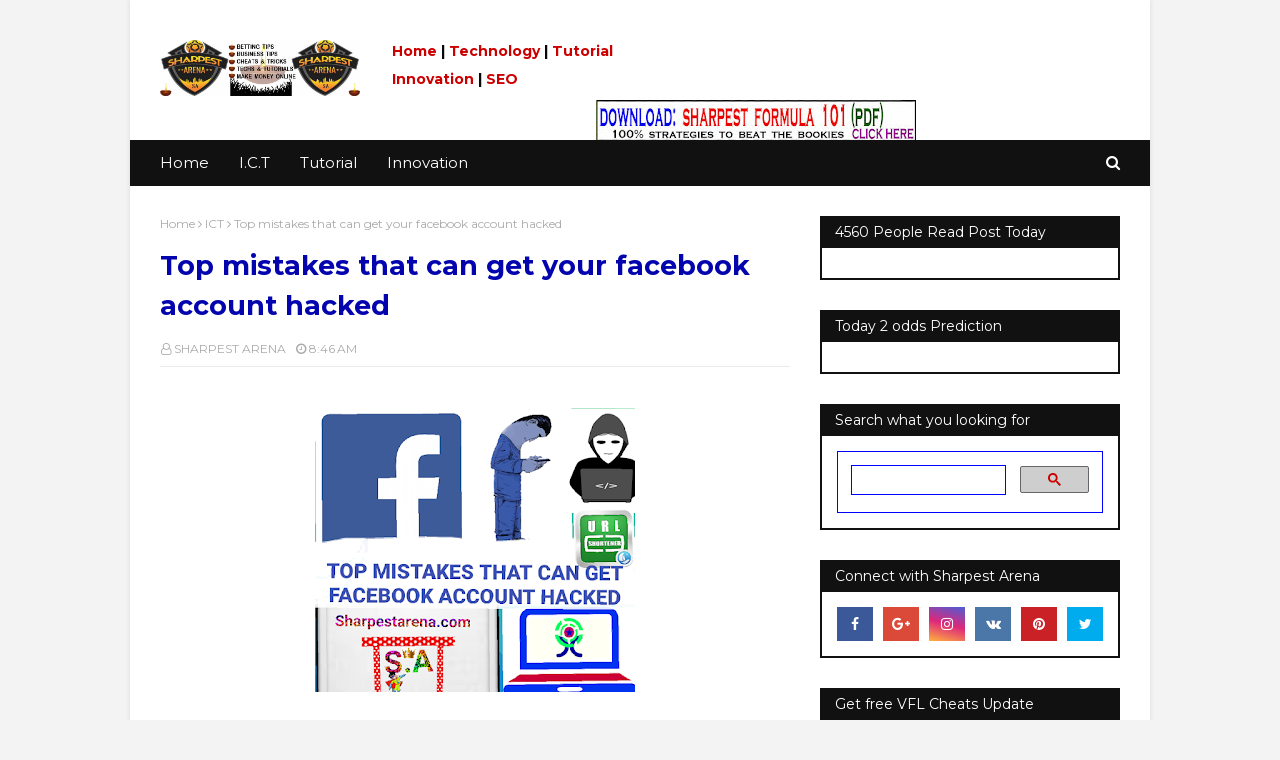

--- FILE ---
content_type: text/javascript; charset=UTF-8
request_url: https://www.sharpestarena.com/feeds/posts/default/-/ICT?alt=json-in-script&max-results=3&callback=jQuery1124009811614063584129_1768803800208&_=1768803800209
body_size: 10712
content:
// API callback
jQuery1124009811614063584129_1768803800208({"version":"1.0","encoding":"UTF-8","feed":{"xmlns":"http://www.w3.org/2005/Atom","xmlns$openSearch":"http://a9.com/-/spec/opensearchrss/1.0/","xmlns$blogger":"http://schemas.google.com/blogger/2008","xmlns$georss":"http://www.georss.org/georss","xmlns$gd":"http://schemas.google.com/g/2005","xmlns$thr":"http://purl.org/syndication/thread/1.0","id":{"$t":"tag:blogger.com,1999:blog-4859703954174369337"},"updated":{"$t":"2026-01-17T14:36:36.936-08:00"},"category":[{"term":"ICT"},{"term":"Business Tips and Ideas"},{"term":"How to Make Money"},{"term":"All Betting Tutorials"},{"term":"Virtual Cheats and Tricks"},{"term":"Football Betting Tips"},{"term":"Reviews \u0026 Recommendations"},{"term":"Snacks\/Food Recipes"},{"term":"Students - Arena"},{"term":"SEO"},{"term":"Cheat and Tips"},{"term":"Football Betting Tutorial"},{"term":"Production"},{"term":"Browsing Cheat - Arena"},{"term":"Biography - Arena"},{"term":"Health"}],"title":{"type":"text","$t":"Sharpest Arena: All innovation topics, ICT, web design\/SEO, for you."},"subtitle":{"type":"html","$t":"Sharpestarena is your No.1 Innovation blog. The only place for you to find the best Innovation articles. such as ICT, web design, SEO, Health, How to make money online, including cheats and tips, with the tutorial, you must never miss."},"link":[{"rel":"http://schemas.google.com/g/2005#feed","type":"application/atom+xml","href":"https:\/\/www.sharpestarena.com\/feeds\/posts\/default"},{"rel":"self","type":"application/atom+xml","href":"https:\/\/www.blogger.com\/feeds\/4859703954174369337\/posts\/default\/-\/ICT?alt=json-in-script\u0026max-results=3"},{"rel":"alternate","type":"text/html","href":"https:\/\/www.sharpestarena.com\/search\/label\/ICT"},{"rel":"hub","href":"http://pubsubhubbub.appspot.com/"},{"rel":"next","type":"application/atom+xml","href":"https:\/\/www.blogger.com\/feeds\/4859703954174369337\/posts\/default\/-\/ICT\/-\/ICT?alt=json-in-script\u0026start-index=4\u0026max-results=3"}],"author":[{"name":{"$t":"SHARPEST ARENA"},"uri":{"$t":"http:\/\/www.blogger.com\/profile\/17765050869854590839"},"email":{"$t":"noreply@blogger.com"},"gd$image":{"rel":"http://schemas.google.com/g/2005#thumbnail","width":"16","height":"16","src":"https:\/\/img1.blogblog.com\/img\/b16-rounded.gif"}}],"generator":{"version":"7.00","uri":"http://www.blogger.com","$t":"Blogger"},"openSearch$totalResults":{"$t":"161"},"openSearch$startIndex":{"$t":"1"},"openSearch$itemsPerPage":{"$t":"3"},"entry":[{"id":{"$t":"tag:blogger.com,1999:blog-4859703954174369337.post-4265851120640165631"},"published":{"$t":"2020-06-15T08:59:00.002-07:00"},"updated":{"$t":"2020-06-15T08:59:52.692-07:00"},"category":[{"scheme":"http://www.blogger.com/atom/ns#","term":"Business Tips and Ideas"},{"scheme":"http://www.blogger.com/atom/ns#","term":"How to Make Money"},{"scheme":"http://www.blogger.com/atom/ns#","term":"ICT"}],"title":{"type":"text","$t":"Learn An Online Skills And Make Cool Money, 8 Online Skills To Learn"},"content":{"type":"html","$t":"\u003Cspan style=\"font-size: x-large;\"\u003E\u003Cb\u003E8 Online Skills To Learn And Make Cool Money\u003C\/b\u003E\u003C\/span\u003E\u003Cbr \/\u003E\n\u003Cdiv class=\"separator\" style=\"clear: both; text-align: center;\"\u003E\n\u003Ca href=\"https:\/\/blogger.googleusercontent.com\/img\/b\/R29vZ2xl\/AVvXsEhKDB8IBMpfM9_Ku3_wJwWuLUxGLPk10yg_zzWaLp7J04ZzecykqCszJOHII_YXEIy-toXqFWODDGunsolJRUsfkPuE7M8GazbUwtvzxXh934UH4mMouNCM-brhZJP36KykeQt_CUIRF8M\/s1600\/f43e9a44e35915b0a04734b0609d4956.jpg\" imageanchor=\"1\" style=\"margin-left: 1em; margin-right: 1em;\"\u003E\u003Cimg border=\"0\" data-original-height=\"333\" data-original-width=\"590\" height=\"180\" src=\"https:\/\/blogger.googleusercontent.com\/img\/b\/R29vZ2xl\/AVvXsEhKDB8IBMpfM9_Ku3_wJwWuLUxGLPk10yg_zzWaLp7J04ZzecykqCszJOHII_YXEIy-toXqFWODDGunsolJRUsfkPuE7M8GazbUwtvzxXh934UH4mMouNCM-brhZJP36KykeQt_CUIRF8M\/s320\/f43e9a44e35915b0a04734b0609d4956.jpg\" width=\"320\" \/\u003E\u003C\/a\u003E\u003C\/div\u003E\n\u003Cbr \/\u003E\n\u003Cspan style=\"font-size: large;\"\u003EIn this page, am going to tell you some skills to learn online that can fetch you more money. I have 8 lucrative skills you can learn online and make cool money from it. Everyone needs money and it is difficult to get but working hard will put more money in your pocket. I made this list of 8 skills you can learn online that can fetch you more money and if you just change up your career, this list can prove helpful. So, let me list the online skills for you before I discuss on each one of them.\u003C\/span\u003E\u003Cbr \/\u003E\n\u003Cbr \/\u003E\n\u003Cspan style=\"font-size: x-large;\"\u003E\u003Cb\u003EOnline Skills To Learn And Make Cool Money\u003C\/b\u003E\u003C\/span\u003E\u003Cbr \/\u003E\n\u003Cdiv class=\"separator\" style=\"clear: both; text-align: center;\"\u003E\n\u003Ca href=\"https:\/\/blogger.googleusercontent.com\/img\/b\/R29vZ2xl\/AVvXsEiwJ5BQpbGkEJe1oyXnGCZR_4fJLNLZkZhIKkc8YSIKw-QS0UxA3O5_2tLGkuuLpJxmLptgMbeb7fm4lgsBqKKquizwxLhUdU2NH7Xa1Qvy8uPTI7TKGT5E4nJKK90SxxU1YlTLw-_KqOM\/s1600\/skills-main-image-528x323.jpg\" imageanchor=\"1\" style=\"margin-left: 1em; margin-right: 1em;\"\u003E\u003Cimg border=\"0\" data-original-height=\"323\" data-original-width=\"528\" height=\"195\" src=\"https:\/\/blogger.googleusercontent.com\/img\/b\/R29vZ2xl\/AVvXsEiwJ5BQpbGkEJe1oyXnGCZR_4fJLNLZkZhIKkc8YSIKw-QS0UxA3O5_2tLGkuuLpJxmLptgMbeb7fm4lgsBqKKquizwxLhUdU2NH7Xa1Qvy8uPTI7TKGT5E4nJKK90SxxU1YlTLw-_KqOM\/s320\/skills-main-image-528x323.jpg\" width=\"320\" \/\u003E\u003C\/a\u003E\u003C\/div\u003E\n\u003Cbr \/\u003E\n\u003Cbr \/\u003E\n\u003Cul\u003E\n\u003Cli\u003E\u003Cspan style=\"font-size: large;\"\u003EGraphic Designing\u003C\/span\u003E\u003C\/li\u003E\n\u003C\/ul\u003E\n\u003Cul\u003E\n\u003Cli\u003E\u003Cspan style=\"font-size: large;\"\u003EDigital Marketing\u003C\/span\u003E\u003C\/li\u003E\n\u003C\/ul\u003E\n\u003Cul\u003E\n\u003Cli\u003E\u003Cspan style=\"font-size: large;\"\u003EWeb Development\u003C\/span\u003E\u003C\/li\u003E\n\u003C\/ul\u003E\n\u003Cul\u003E\n\u003Cli\u003E\u003Cspan style=\"font-size: large;\"\u003EVideo Editing\u003C\/span\u003E\u003C\/li\u003E\n\u003C\/ul\u003E\n\u003Cul\u003E\n\u003Cli\u003E\u003Cspan style=\"font-size: large;\"\u003EPhone Apps Development\u003C\/span\u003E\u003C\/li\u003E\n\u003C\/ul\u003E\n\u003Cul\u003E\n\u003Cli\u003E\u003Cspan style=\"font-size: large;\"\u003EPhotography\u003C\/span\u003E\u003C\/li\u003E\n\u003C\/ul\u003E\n\u003Cul\u003E\n\u003Cli\u003E\u003Cspan style=\"font-size: large;\"\u003EGame Development\u003C\/span\u003E\u003C\/li\u003E\n\u003C\/ul\u003E\n\u003Cul\u003E\n\u003Cli\u003E\u003Cspan style=\"font-size: large;\"\u003EVirtual Bookkeeping\u003C\/span\u003E\u003C\/li\u003E\n\u003C\/ul\u003E\n\u003Cdiv\u003E\n\u003Cspan style=\"font-size: large;\"\u003E\u003Cbr \/\u003E\u003C\/span\u003E\u003C\/div\u003E\n\u003Cdiv\u003E\n\u003Cspan style=\"font-size: x-large;\"\u003E\u003Cb\u003ESo, let me give you full ddiscussion on these online skills\u003C\/b\u003E\u003C\/span\u003E\u003C\/div\u003E\n\u003Cdiv\u003E\n\u003Cspan style=\"font-size: x-large;\"\u003E\u003Cb\u003E\u003Cbr \/\u003E\u003C\/b\u003E\u003C\/span\u003E\u003C\/div\u003E\n\u003Cdiv\u003E\n\u003Cb style=\"font-size: xx-large;\"\u003E1. \u003C\/b\u003E\u003Cu style=\"font-size: xx-large; font-weight: bold;\"\u003EGraphic Designing;\u003C\/u\u003E\u003C\/div\u003E\n\u003Cdiv class=\"separator\" style=\"clear: both; text-align: center;\"\u003E\n\u003Ca href=\"https:\/\/blogger.googleusercontent.com\/img\/b\/R29vZ2xl\/AVvXsEh84pn9JlYc8VxNvfXjF95ukizYMrxjv6wkG_qNoEOch7il-8vKWkA1jXAKKA0UtxsIR78XrJjSeRvIPH81DLOj6m2kJOFGo_xpIrguu0EkRjBbkTEiMT7z34s0G-vLhNwwli8OydBRDWs\/s1600\/Graphic-design-528x297.jpg\" imageanchor=\"1\" style=\"margin-left: 1em; margin-right: 1em;\"\u003E\u003Cimg border=\"0\" data-original-height=\"297\" data-original-width=\"528\" height=\"180\" src=\"https:\/\/blogger.googleusercontent.com\/img\/b\/R29vZ2xl\/AVvXsEh84pn9JlYc8VxNvfXjF95ukizYMrxjv6wkG_qNoEOch7il-8vKWkA1jXAKKA0UtxsIR78XrJjSeRvIPH81DLOj6m2kJOFGo_xpIrguu0EkRjBbkTEiMT7z34s0G-vLhNwwli8OydBRDWs\/s320\/Graphic-design-528x297.jpg\" width=\"320\" \/\u003E\u003C\/a\u003E\u003C\/div\u003E\n\u003Cdiv\u003E\n\u003Cbr \/\u003E\u003C\/div\u003E\n\u003Cdiv\u003E\n\u003Cspan style=\"font-size: large;\"\u003EThis Graphic designing makes more money online and it is very interesting, many people think that Graphic designer doesn't earn more money online but it's a lie, infact you can earn much more money if you know how to put yourself as a graphic designer. So, as a graphic designer, you would be creating flyers, posters, business cards, illustrations, logos, bus wraps and much more. In order to design these graphics, you would need tools such as Adobe Photoshop and Adobe illustrator along with others once you progress. So, you can search for this skill online or watch on YouTube for better understanding.\u003C\/span\u003E\u003C\/div\u003E\n\u003Cdiv\u003E\n\u003Cspan style=\"font-size: large;\"\u003E\u003Cbr \/\u003E\u003C\/span\u003E\u003C\/div\u003E\n\u003Cdiv\u003E\n\u003Cspan style=\"font-size: large;\"\u003E\u003Cbr \/\u003E\u003C\/span\u003E\u003C\/div\u003E\n\u003Cdiv\u003E\n\u003Cspan style=\"font-size: x-large;\"\u003E\u003Cb\u003E2. \u003C\/b\u003E\u003Cu style=\"font-weight: bold;\"\u003EDigital Marketing;\u003C\/u\u003E\u003C\/span\u003E\u003C\/div\u003E\n\u003Cdiv class=\"separator\" style=\"clear: both; text-align: center;\"\u003E\n\u003Ca href=\"https:\/\/blogger.googleusercontent.com\/img\/b\/R29vZ2xl\/AVvXsEiAbQaq88dnjOcLzbFW1gO30taPVqhSXKlcJScMja5oO8D34gHlyva-dbfGp4GvyPLhR8MT3buzHzHdNX0_B9KiqDo0dKf7uWMWxRewHrGUlK1WANkCEhMRGNCTbu65ubOU4MoTc76ELdI\/s1600\/Online-marketing-528x297.jpg\" imageanchor=\"1\" style=\"margin-left: 1em; margin-right: 1em;\"\u003E\u003Cimg border=\"0\" data-original-height=\"297\" data-original-width=\"528\" height=\"180\" src=\"https:\/\/blogger.googleusercontent.com\/img\/b\/R29vZ2xl\/AVvXsEiAbQaq88dnjOcLzbFW1gO30taPVqhSXKlcJScMja5oO8D34gHlyva-dbfGp4GvyPLhR8MT3buzHzHdNX0_B9KiqDo0dKf7uWMWxRewHrGUlK1WANkCEhMRGNCTbu65ubOU4MoTc76ELdI\/s320\/Online-marketing-528x297.jpg\" width=\"320\" \/\u003E\u003C\/a\u003E\u003C\/div\u003E\n\u003Cdiv\u003E\n\u003Cbr \/\u003E\u003C\/div\u003E\n\u003Cdiv\u003E\n\u003Cspan style=\"font-size: large;\"\u003EDo you know that every company in this world needs a digital marketer in order to have a better online presence. So, there is a huge demand for them. Digital marketers are usually well paid, in the Us, an average digital marketer makes about some huge dollars per year.\u003C\/span\u003E\u003C\/div\u003E\n\u003Cdiv\u003E\n\u003Cspan style=\"font-size: large;\"\u003E\u003Cbr \/\u003E\u003C\/span\u003E\u003C\/div\u003E\n\u003Cdiv\u003E\n\u003Cspan style=\"font-size: large;\"\u003ELet me tell you the various tasks that you would be handling as a digital marketer, they are;\u003C\/span\u003E\u003C\/div\u003E\n\u003Cdiv\u003E\n\u003Cul\u003E\n\u003Cli\u003E\u003Cspan style=\"font-size: large;\"\u003EWriting and sending out emails\u003C\/span\u003E\u003C\/li\u003E\n\u003C\/ul\u003E\n\u003Cul\u003E\n\u003Cli\u003E\u003Cspan style=\"font-size: large;\"\u003EDeveloping video content\u003C\/span\u003E\u003C\/li\u003E\n\u003C\/ul\u003E\n\u003Cul\u003E\n\u003Cli\u003E\u003Cspan style=\"font-size: large;\"\u003EImproving the overall look of the website\u003C\/span\u003E\u003C\/li\u003E\n\u003C\/ul\u003E\n\u003Cul\u003E\n\u003Cli\u003E\u003Cspan style=\"font-size: large;\"\u003EComing up with great blog posts and many more..\u003C\/span\u003E\u003C\/li\u003E\n\u003C\/ul\u003E\n\u003Cdiv\u003E\n\u003Cspan style=\"font-size: large;\"\u003ESo these are the tasks you would be handling as a digital marketer and many more, a great way to make out of this skill is to start off as a freelancer and then move to something bigger. You can search for more information on google or YouTube video about the digital marketing so that you can have more knowledge of it.\u003C\/span\u003E\u003C\/div\u003E\n\u003C\/div\u003E\n\u003Cdiv\u003E\n\u003Cspan style=\"font-size: large;\"\u003E\u003Cbr \/\u003E\u003C\/span\u003E\u003C\/div\u003E\n\u003Cdiv\u003E\n\u003Cspan style=\"font-size: x-large;\"\u003E\u003Cb\u003E3. \u003Cu\u003EWeb Development;\u003C\/u\u003E\u003C\/b\u003E\u003C\/span\u003E\u003C\/div\u003E\n\u003Cdiv\u003E\n\u003Cdiv class=\"separator\" style=\"clear: both; text-align: center;\"\u003E\n\u003Ca href=\"https:\/\/blogger.googleusercontent.com\/img\/b\/R29vZ2xl\/AVvXsEgpWziL9nxrHRB6jRfBHEEabtLJXCnojkHGlkQhv6PVGplRd75SZivP4EyRHkGSwMw6dvm3bK-UF4_cAjcLiBTSdU5CvWLROQpB4x_HnUvlHE364iM0eeXxLSR5MayA72xbNtiEBG5aOtU\/s1600\/earn-money-techwelkin-theme-designer.jpg\" imageanchor=\"1\" style=\"margin-left: 1em; margin-right: 1em;\"\u003E\u003Cimg border=\"0\" data-original-height=\"315\" data-original-width=\"600\" height=\"168\" src=\"https:\/\/blogger.googleusercontent.com\/img\/b\/R29vZ2xl\/AVvXsEgpWziL9nxrHRB6jRfBHEEabtLJXCnojkHGlkQhv6PVGplRd75SZivP4EyRHkGSwMw6dvm3bK-UF4_cAjcLiBTSdU5CvWLROQpB4x_HnUvlHE364iM0eeXxLSR5MayA72xbNtiEBG5aOtU\/s320\/earn-money-techwelkin-theme-designer.jpg\" width=\"320\" \/\u003E\u003C\/a\u003E\u003C\/div\u003E\n\u003Cbr \/\u003E\u003C\/div\u003E\n\u003Cdiv\u003E\n\u003Cspan style=\"font-size: large;\"\u003EWeb development is all about building websites from the name \"web\". Almost every business needs a website to have online.This tells you that there is plenty of opportunities for you to make money off this skill. Once you know how to build a website, you will start building website for people that want their businesses to develop well, so you have to learn web development from the experienced one, search on google, so that you can get perfect person that knows this web development very well, learn from that person or you may even learn from google, search for web development and learn from it.\u003C\/span\u003E\u003C\/div\u003E\n\u003Cdiv\u003E\n\u003Cspan style=\"font-size: large;\"\u003E\u003Cbr \/\u003E\u003C\/span\u003E\u003C\/div\u003E\n\u003Cdiv\u003E\n\u003Cspan style=\"font-size: large;\"\u003E\u003Cbr \/\u003E\u003C\/span\u003E\u003C\/div\u003E\n\u003Cdiv\u003E\n\u003Cspan style=\"font-size: x-large;\"\u003E\u003Cb\u003E4. \u003Cu\u003EVideo Editing\u003C\/u\u003E\u003C\/b\u003E\u003C\/span\u003E\u003C\/div\u003E\n\u003Cdiv\u003E\n\u003Cdiv class=\"separator\" style=\"clear: both; text-align: center;\"\u003E\n\u003Ca href=\"https:\/\/blogger.googleusercontent.com\/img\/b\/R29vZ2xl\/AVvXsEhk5BiWumouNErsyLi-vE1zWDU53POvqjlwakNqzbfb_745gBx0o4IVR3tmvRZ0ItL_PaVuk3cJaFZAXK2tVxbmfyeClNFZ68Sepgdc76DemQ_mQ-r0RZc8jW5Q4MhcY1wCmlrLGjcWTm0\/s1600\/Video-editor-working-on-a-movie-shutterstock_1158412879-848x477.jpg\" imageanchor=\"1\" style=\"margin-left: 1em; margin-right: 1em;\"\u003E\u003Cimg border=\"0\" data-original-height=\"477\" data-original-width=\"848\" height=\"180\" src=\"https:\/\/blogger.googleusercontent.com\/img\/b\/R29vZ2xl\/AVvXsEhk5BiWumouNErsyLi-vE1zWDU53POvqjlwakNqzbfb_745gBx0o4IVR3tmvRZ0ItL_PaVuk3cJaFZAXK2tVxbmfyeClNFZ68Sepgdc76DemQ_mQ-r0RZc8jW5Q4MhcY1wCmlrLGjcWTm0\/s320\/Video-editor-working-on-a-movie-shutterstock_1158412879-848x477.jpg\" width=\"320\" \/\u003E\u003C\/a\u003E\u003C\/div\u003E\n\u003Cbr \/\u003E\u003C\/div\u003E\n\u003Cdiv\u003E\n\u003Cspan style=\"font-size: large;\"\u003EVideos are a big thing on the internet today, majority would rather watch online videos instead of TV now. So, if you start editing video, you will smile to the bank because there is a huge money from it. If you can work for only 3 hours in a day editing videos, your pocket will be full of money every single day. In order to edit videos, you would need software like Adobe Premiere Pro and Adobe After Effects and a little bit of creativity. So, you need all these for this skill and for more details on how to edit video, just search for it on google, Google will enlights you more.\u003C\/span\u003E\u003C\/div\u003E\n\u003Cdiv\u003E\n\u003Cbr \/\u003E\u003C\/div\u003E\n\u003Cdiv\u003E\n\u003Cspan style=\"font-size: large;\"\u003E\u003Cbr \/\u003E\u003C\/span\u003E\u003C\/div\u003E\n\u003Cdiv\u003E\n\u003Cspan style=\"font-size: x-large;\"\u003E\u003Cb\u003E5. \u003Cu\u003EMobile Apps Development\u003C\/u\u003E\u003C\/b\u003E\u003C\/span\u003E\u003C\/div\u003E\n\u003Cdiv\u003E\n\u003Cdiv class=\"separator\" style=\"clear: both; text-align: center;\"\u003E\n\u003Ca href=\"https:\/\/blogger.googleusercontent.com\/img\/b\/R29vZ2xl\/AVvXsEgyI_E1YGa9kReJ1UQTb3HbXJVbRckzbdme9viSPJxHdAaqjPAJ1CTVRj5lOydOAbmEeTCJ_k6x37QeVW1PT3cyDsw_MvnMjOGNDVwFLpxno0vPodJCbQmu9xsT9na2KHn1vT4R1_zM4og\/s1600\/young-business-person-working-in-office-iStock-1054249890-848x477.jpg\" imageanchor=\"1\" style=\"margin-left: 1em; margin-right: 1em;\"\u003E\u003Cimg border=\"0\" data-original-height=\"477\" data-original-width=\"848\" height=\"180\" src=\"https:\/\/blogger.googleusercontent.com\/img\/b\/R29vZ2xl\/AVvXsEgyI_E1YGa9kReJ1UQTb3HbXJVbRckzbdme9viSPJxHdAaqjPAJ1CTVRj5lOydOAbmEeTCJ_k6x37QeVW1PT3cyDsw_MvnMjOGNDVwFLpxno0vPodJCbQmu9xsT9na2KHn1vT4R1_zM4og\/s320\/young-business-person-working-in-office-iStock-1054249890-848x477.jpg\" width=\"320\" \/\u003E\u003C\/a\u003E\u003C\/div\u003E\n\u003Cbr \/\u003E\u003C\/div\u003E\n\u003Cdiv\u003E\n\u003Cspan style=\"font-size: large;\"\u003EPhone app development is another greatest skill you can learn and make cool money from it. If I may ask, how many apps do you have on your phone? Some people have up to 6 or 12 apps on their mobile like me, I have almost 18 apps on my phone, some apps help me stay in touch with people while some help me in productivity and I know that is not only me that I have up to this app, some have more apps on their mobile and they use it on a daily basis because they are important.So, using mobile app will never go out of trend. That is why mobile apps development is a great skill to learn and make huge money. Let me tell you 3 ways to make money off your own apps by allowing in-app purchases, enable ads with is the app through \u003Cb\u003EAdMob, \u003C\/b\u003Eand also you can make the app premium so users have to pay to download it.\u0026nbsp;\u003C\/span\u003E\u003C\/div\u003E\n\u003Cdiv\u003E\n\u003Cspan style=\"font-size: large;\"\u003E\u003Cbr \/\u003E\u003C\/span\u003E\u003C\/div\u003E\n\u003Cdiv\u003E\n\u003Cspan style=\"font-size: large;\"\u003ESo with all these, you can be creating your apps and people will be downloading it, this will fetch you more money online, you can even search on google on how to build an app so that you can have more knowledge about it. In addition, you can build apps for others and charge money but learn how to build the apps on google or watch on YouTube for better understanding.\u003C\/span\u003E\u003C\/div\u003E\n\u003Cdiv\u003E\n\u003Cspan style=\"font-size: large;\"\u003E\u003Cbr \/\u003E\u003C\/span\u003E\u003C\/div\u003E\n\u003Cdiv\u003E\n\u003Cspan style=\"font-size: large;\"\u003E\u003Cbr \/\u003E\u003C\/span\u003E\u003C\/div\u003E\n\u003Cdiv\u003E\n\u003Cspan style=\"font-size: x-large;\"\u003E\u003Cb\u003E6. \u003Cu\u003EPhotography\u003C\/u\u003E\u003C\/b\u003E\u003C\/span\u003E\u003C\/div\u003E\n\u003Cdiv class=\"separator\" style=\"clear: both; text-align: center;\"\u003E\n\u003Ca href=\"https:\/\/blogger.googleusercontent.com\/img\/b\/R29vZ2xl\/AVvXsEg8tZMmElV8nKLhm-rc-mOnJxRh3mH3w_CGYK3Px52Sb18d7Jhs-3doudM_mB5pRh3MxNHP3QrPly04MY_-10Emi_yW7axN8W2Kp_Siub4ciXADWhoyi_0MTbImctlO3NXWqPnx_jT4i4Y\/s1600\/Photography-528x297.jpg\" imageanchor=\"1\" style=\"margin-left: 1em; margin-right: 1em;\"\u003E\u003Cimg border=\"0\" data-original-height=\"297\" data-original-width=\"528\" height=\"180\" src=\"https:\/\/blogger.googleusercontent.com\/img\/b\/R29vZ2xl\/AVvXsEg8tZMmElV8nKLhm-rc-mOnJxRh3mH3w_CGYK3Px52Sb18d7Jhs-3doudM_mB5pRh3MxNHP3QrPly04MY_-10Emi_yW7axN8W2Kp_Siub4ciXADWhoyi_0MTbImctlO3NXWqPnx_jT4i4Y\/s320\/Photography-528x297.jpg\" width=\"320\" \/\u003E\u003C\/a\u003E\u003C\/div\u003E\n\u003Cdiv\u003E\n\u003Cbr \/\u003E\u003C\/div\u003E\n\u003Cdiv\u003E\n\u003Cspan style=\"font-size: large;\"\u003EPhotography is super fun and rewarding at the same time, everybody loves photography and there is lot of money to be made through this skill because the skill is loved by everyone. There are two easiest ways to make money off this skills, they are by creating an online course around it and by selling photos on stock sites.\u003C\/span\u003E\u003C\/div\u003E\n\u003Cdiv\u003E\n\u003Cspan style=\"font-size: large;\"\u003E\u003Cbr \/\u003E\u003C\/span\u003E\u003C\/div\u003E\n\u003Cdiv\u003E\n\u003Cspan style=\"font-size: large;\"\u003EThere are some sites online that helps to list your photos and get paid whenever someone downloads them, site like \u003Cb\u003Eshutterstock, \u003C\/b\u003Ethey paid some dollars for each download, so if you list your photos on their sites, you will get paid whenever people download them and by the way, you don't need to get a professional camera for this skill and if you can get it, its better, you can click photos from your phone and upload it, its very simple. You may google search on this skill or better still watch on YouTube for better understanding.\u003C\/span\u003E\u003C\/div\u003E\n\u003Cdiv\u003E\n\u003Cspan style=\"font-size: large;\"\u003E\u003Cbr \/\u003E\u003C\/span\u003E\u003C\/div\u003E\n\u003Cdiv\u003E\n\u003Cspan style=\"font-size: large;\"\u003E\u003Cbr \/\u003E\u003C\/span\u003E\u003C\/div\u003E\n\u003Cdiv\u003E\n\u003Cspan style=\"font-size: x-large;\"\u003E\u003Cb\u003E7. \u003Cu\u003EGame\u0026nbsp;Development\u003C\/u\u003E\u003C\/b\u003E\u003C\/span\u003E\u003C\/div\u003E\n\u003Cdiv\u003E\n\u003Cdiv class=\"separator\" style=\"clear: both; text-align: center;\"\u003E\n\u003Ca href=\"https:\/\/blogger.googleusercontent.com\/img\/b\/R29vZ2xl\/AVvXsEjA9zvjudBN-JQzUpxXvBiMdD9bMeA94NsqAe_LTggU83IQiV50rspsq2QCCz81TX3Q5dyt8-inaEGzihCyOWeV7xTwUlIEVQFv6Hcm5nU3ACBFyvn2IHeA86_socWxgLQpBUqFjwBh94U\/s1600\/young-woman-creating-a-budget-iStock-621861380-848x477.jpg\" imageanchor=\"1\" style=\"margin-left: 1em; margin-right: 1em;\"\u003E\u003Cimg border=\"0\" data-original-height=\"477\" data-original-width=\"848\" height=\"180\" src=\"https:\/\/blogger.googleusercontent.com\/img\/b\/R29vZ2xl\/AVvXsEjA9zvjudBN-JQzUpxXvBiMdD9bMeA94NsqAe_LTggU83IQiV50rspsq2QCCz81TX3Q5dyt8-inaEGzihCyOWeV7xTwUlIEVQFv6Hcm5nU3ACBFyvn2IHeA86_socWxgLQpBUqFjwBh94U\/s320\/young-woman-creating-a-budget-iStock-621861380-848x477.jpg\" width=\"320\" \/\u003E\u003C\/a\u003E\u003C\/div\u003E\n\u003Cbr \/\u003E\u003C\/div\u003E\n\u003Cdiv\u003E\n\u003Cspan style=\"font-size: large;\"\u003EEverybody loves playing game and there is a huge demand for this skill, there is almost billions video gamers in the world and with this growing number of gamers, it is only expected that more and more games will be produced in the coming years. A great thing about developing games is that if a company hires you, you will be working with them even after the game is developed because of future updates and bug fixes and you will be making more money if you develop and sell games yourself rather than working under a company. So, I believe it is a great time to become a game developer and have huge enough of money from it.\u003C\/span\u003E\u003C\/div\u003E\n\u003Cdiv\u003E\n\u003Cbr \/\u003E\u003C\/div\u003E\n\u003Cdiv\u003E\n\u003Cspan style=\"font-size: x-large;\"\u003E\u003Cb\u003E8. \u003Cu\u003EVirtual Bookkeeping\u003C\/u\u003E\u003C\/b\u003E\u003C\/span\u003E\u003C\/div\u003E\n\u003Cdiv\u003E\n\u003Cbr \/\u003E\u003C\/div\u003E\n\u003Cdiv\u003E\n\u003Cspan style=\"font-size: large;\"\u003EVirtual bookkeeping is another skill, it is not common and it requires a bit of brain power because you would be taking care of taxes, handling payments, creating invoices, maintaining yearly budget and o many other thing. So if you are good in virtual definitely you are going to be good in this skill. It is a skill you can start from home and you will earn more money from it. Google search on it so that you can understand better.\u003C\/span\u003E\u003C\/div\u003E\n\u003Cdiv\u003E\n\u003Cspan style=\"font-size: large;\"\u003E\u003Cbr \/\u003E\u003C\/span\u003E\u003C\/div\u003E\n\u003Cdiv\u003E\n\u003Cspan style=\"font-size: large;\"\u003ENow, you have discovered 8 good skills that can fetch you more money online, it's all left to you to pick one out of the skills here and be making cool money from it. All these skills are good money fetcher, you can now pick your choice..\u003C\/span\u003E\u003C\/div\u003E\n\u003Cdiv\u003E\n\u003Cbr \/\u003E\u003C\/div\u003E\n\u003Cdiv\u003E\n\u003Cbr \/\u003E\u003C\/div\u003E\n\u003Cdiv\u003E\n\u003Cbr \/\u003E\u003C\/div\u003E\n"},"link":[{"rel":"replies","type":"application/atom+xml","href":"https:\/\/www.sharpestarena.com\/feeds\/4265851120640165631\/comments\/default","title":"Post Comments"},{"rel":"replies","type":"text/html","href":"https:\/\/www.sharpestarena.com\/2020\/06\/learn-online-skills-and-make-cool-money.html#comment-form","title":"0 Comments"},{"rel":"edit","type":"application/atom+xml","href":"https:\/\/www.blogger.com\/feeds\/4859703954174369337\/posts\/default\/4265851120640165631"},{"rel":"self","type":"application/atom+xml","href":"https:\/\/www.blogger.com\/feeds\/4859703954174369337\/posts\/default\/4265851120640165631"},{"rel":"alternate","type":"text/html","href":"https:\/\/www.sharpestarena.com\/2020\/06\/learn-online-skills-and-make-cool-money.html","title":"Learn An Online Skills And Make Cool Money, 8 Online Skills To Learn"}],"author":[{"name":{"$t":"Unknown"},"email":{"$t":"noreply@blogger.com"},"gd$image":{"rel":"http://schemas.google.com/g/2005#thumbnail","width":"16","height":"16","src":"https:\/\/img1.blogblog.com\/img\/b16-rounded.gif"}}],"media$thumbnail":{"xmlns$media":"http://search.yahoo.com/mrss/","url":"https:\/\/blogger.googleusercontent.com\/img\/b\/R29vZ2xl\/AVvXsEhKDB8IBMpfM9_Ku3_wJwWuLUxGLPk10yg_zzWaLp7J04ZzecykqCszJOHII_YXEIy-toXqFWODDGunsolJRUsfkPuE7M8GazbUwtvzxXh934UH4mMouNCM-brhZJP36KykeQt_CUIRF8M\/s72-c\/f43e9a44e35915b0a04734b0609d4956.jpg","height":"72","width":"72"},"thr$total":{"$t":"0"}},{"id":{"$t":"tag:blogger.com,1999:blog-4859703954174369337.post-2779748532587497466"},"published":{"$t":"2020-06-08T14:01:00.000-07:00"},"updated":{"$t":"2020-06-08T14:04:28.926-07:00"},"category":[{"scheme":"http://www.blogger.com/atom/ns#","term":"ICT"}],"title":{"type":"text","$t":"How To Know Fake And Original Jamb Result Slip And Admission Letter"},"content":{"type":"html","$t":"\u003Cspan style=\"font-size: x-large;\"\u003E\u003Cb\u003EHow Can You Know The Fake And Original Jamb Result Slip And Admission Letter\u003C\/b\u003E\u003C\/span\u003E\u003Cbr \/\u003E\n\u003Cdiv class=\"separator\" style=\"clear: both; text-align: center;\"\u003E\n\u003Ca href=\"https:\/\/blogger.googleusercontent.com\/img\/b\/R29vZ2xl\/AVvXsEjgDudnrRCWFDUZyvbqq77id55Xj_pEVTXeVDFZcvEt11FEFwyweBIpTcWjK6ZmbXxAuVNaGyN8LdREKT4hhzsyOpw5qRWu9bPxZtDeqNtZMPOgI4Ama0RKx1-CpwWEKuCu2xYqYKGfVOg\/s1600\/jamb-2.jpg\" imageanchor=\"1\" style=\"margin-left: 1em; margin-right: 1em;\"\u003E\u003Cimg border=\"0\" data-original-height=\"165\" data-original-width=\"310\" src=\"https:\/\/blogger.googleusercontent.com\/img\/b\/R29vZ2xl\/AVvXsEjgDudnrRCWFDUZyvbqq77id55Xj_pEVTXeVDFZcvEt11FEFwyweBIpTcWjK6ZmbXxAuVNaGyN8LdREKT4hhzsyOpw5qRWu9bPxZtDeqNtZMPOgI4Ama0RKx1-CpwWEKuCu2xYqYKGfVOg\/s1600\/jamb-2.jpg\" \/\u003E\u003C\/a\u003E\u003C\/div\u003E\n\u003Cbr \/\u003E\n\u003Cspan style=\"font-size: large;\"\u003EIn this article, I am going to tell you how you can know both original and fake Jamb result slip and the admission letter.\u003C\/span\u003E\u003Cspan style=\"font-size: large;\"\u003EThe JAMB Original Result Slip and Jamb Admission Letter are two important documents every JAMB candidate will have to print at one time or the other during the admission process to any tertiary institutions in Nigeria. The Jamb result slip is needed during Post Utme Registration and even during the Screening exercise most times while the Admission Letter may be requested much later after the candidate may have secured admission. Both Documents are usually demanded during Admission Clearance.\u003C\/span\u003E\u003Cbr \/\u003E\n\u003Cspan style=\"font-size: large;\"\u003E\u003Cbr \/\u003E\u003C\/span\u003E\n\u003Cspan style=\"font-size: large;\"\u003ESo, it is very important that candidates must ensure they they print only the Original copies of these documents. Many Cyber Cafes and Business centers do print and give fake original Jamb slip and Admission letters to candidates without the candidate's knowledge. Some candidates also an a bid to manipulate their admission do forge result slips and Admission letters which is not good at all.\u003C\/span\u003E\u003Cbr \/\u003E\n\u003Cspan style=\"font-size: large;\"\u003E\u003Cbr \/\u003E\u003C\/span\u003E\n\u003Cspan style=\"font-size: large;\"\u003ENow, JAMB has provided means that anyone can use to differentiate Original and the real Jamb Result slip and Admission letter from the fake ones. So, I am going to discuss with you how you can recognize the original Jamb result slip from the fake ones and the original Admission letter, so let's keep reading;\u003C\/span\u003E\u003Cbr \/\u003E\n\u003Cspan style=\"font-size: large;\"\u003E\u003Cbr \/\u003E\u003C\/span\u003E\n\u003Cspan style=\"font-size: x-large;\"\u003E\u003Cb\u003EHow To Know Original Jamb Result Slip And Admission Letter\u003C\/b\u003E\u003C\/span\u003E\u003Cbr \/\u003E\n\u003Cspan style=\"font-size: x-large;\"\u003E\u003Cb\u003E\u003Cbr \/\u003E\u003C\/b\u003E\u003C\/span\u003E\n\u003Cspan style=\"font-size: x-large;\"\u003E\u003Cb\u003E1. Using the Security Features\u003C\/b\u003E\u003C\/span\u003E\u003Cbr \/\u003E\n\u003Cbr \/\u003E\n\u003Cspan style=\"font-size: large;\"\u003ETo know original Jamb result slip and Admission Letter, they are going to use security features for both documents i.e your Jamb Registration number will be placed as a watermark across the two documents, then the online payment reference number should be reflected on the two number and the Barcode bearing vital information has been placed on the two documents. If you can see all these three keys, it means it is the original documents and if you can't see them, it means you are holding a fake documents.\u003C\/span\u003E\u003Cbr \/\u003E\n\u003Cspan style=\"font-size: large;\"\u003E\u003Cbr \/\u003E\u003C\/span\u003E\n\u003Cspan style=\"font-size: large;\"\u003E\u003Cbr \/\u003E\u003C\/span\u003E\n\u003Cspan style=\"font-size: x-large;\"\u003E\u003Cb\u003E2. Using CAPS\u003C\/b\u003E\u003C\/span\u003E\u003Cbr \/\u003E\n\u003Cbr \/\u003E\n\u003Cspan style=\"font-size: large;\"\u003EFor those who have not printed their Result Slip Or Admission Letter, they will find the following message displayed on their screen when viewed, the message that will be displayed is;\u0026nbsp;\u0026nbsp;\u003Cspan style=\"background-color: cyan; font-style: italic;\"\u003E\"Result slip not yet printed or Admission Letter not yet printed\". \u003C\/span\u003E\u003Cspan style=\"background-color: white;\"\u003E\u003Ci\u003ESo, any Result slip or Admission Letter presented is therefore fake. \u003C\/i\u003EDon't let them scam you, be wise.\u003C\/span\u003E\u003C\/span\u003E\u003Cbr \/\u003E\n\u003Cspan style=\"font-size: large;\"\u003E\u003Cspan style=\"background-color: white;\"\u003E\u003Cbr \/\u003E\u003C\/span\u003E\u003C\/span\u003E\n\u003Cspan style=\"font-size: large;\"\u003E\u003Cspan style=\"background-color: white;\"\u003EFor those who have printed each of the documents, they will also have the following message displayed on their screen when viewed and the message that will also be displayed is; \"\u003C\/span\u003E\u003Ci\u003E\u003Cspan style=\"background-color: cyan;\"\u003EOriginal Result Slip Printed or Original Admission Letter Printed\"\u003C\/span\u003E\u003Cspan style=\"background-color: white;\"\u003Ewhen you see this, it means its original.\u003C\/span\u003E\u003C\/i\u003E\u003C\/span\u003E\u003Cbr \/\u003E\n\u003Cspan style=\"font-size: large;\"\u003E\u003Ci\u003E\u003Cspan style=\"background-color: white;\"\u003E\u003Cbr \/\u003E\u003C\/span\u003E\u003C\/i\u003E\u003C\/span\u003E\n\u003Cspan style=\"font-size: large;\"\u003E\u003Ci\u003E\u003Cspan style=\"background-color: white;\"\u003E\u003Cbr \/\u003E\u003C\/span\u003E\u003C\/i\u003E\u003C\/span\u003E\n\u003Cspan style=\"font-size: x-large;\"\u003E\u003Cspan style=\"background-color: white;\"\u003E\u003Cb\u003E3. Using Personal Details\u003C\/b\u003E\u003C\/span\u003E\u003C\/span\u003E\u003Cbr \/\u003E\n\u003Cbr \/\u003E\n\u003Cspan style=\"font-size: large;\"\u003EThe original Jamb Result Slip and Admission Letter should bear information like the following: \u003Cb\u003EName, JAMB Registration number, Name of the institution and Course you applied to and your Passport Photograph.\u003C\/b\u003E\u003C\/span\u003E\u003Cbr \/\u003E\n\u003Cspan style=\"font-size: large;\"\u003E\u003Cb\u003E\u003Cbr \/\u003E\u003C\/b\u003E\u003C\/span\u003E\n\u003Cspan style=\"font-size: large;\"\u003EDon't let anyone fool you with fake documents, wise up, check your documents very well before you leave the cafes, so with all these steps, I hope you will be able to recognize original documents from the fake ones and I hope this page help you a lot, if it's yes, comment in the box provided and if you want to add more to what I wrote, also comment as well.. I wish you all the best...\u003C\/span\u003E\u003Cbr \/\u003E\n\u003Cbr \/\u003E\n\u003Cspan style=\"font-size: large;\"\u003E\u003Cbr \/\u003E\u003C\/span\u003E"},"link":[{"rel":"replies","type":"application/atom+xml","href":"https:\/\/www.sharpestarena.com\/feeds\/2779748532587497466\/comments\/default","title":"Post Comments"},{"rel":"replies","type":"text/html","href":"https:\/\/www.sharpestarena.com\/2020\/06\/how-to-know-fake-and-original-jamb.html#comment-form","title":"0 Comments"},{"rel":"edit","type":"application/atom+xml","href":"https:\/\/www.blogger.com\/feeds\/4859703954174369337\/posts\/default\/2779748532587497466"},{"rel":"self","type":"application/atom+xml","href":"https:\/\/www.blogger.com\/feeds\/4859703954174369337\/posts\/default\/2779748532587497466"},{"rel":"alternate","type":"text/html","href":"https:\/\/www.sharpestarena.com\/2020\/06\/how-to-know-fake-and-original-jamb.html","title":"How To Know Fake And Original Jamb Result Slip And Admission Letter"}],"author":[{"name":{"$t":"Unknown"},"email":{"$t":"noreply@blogger.com"},"gd$image":{"rel":"http://schemas.google.com/g/2005#thumbnail","width":"16","height":"16","src":"https:\/\/img1.blogblog.com\/img\/b16-rounded.gif"}}],"media$thumbnail":{"xmlns$media":"http://search.yahoo.com/mrss/","url":"https:\/\/blogger.googleusercontent.com\/img\/b\/R29vZ2xl\/AVvXsEjgDudnrRCWFDUZyvbqq77id55Xj_pEVTXeVDFZcvEt11FEFwyweBIpTcWjK6ZmbXxAuVNaGyN8LdREKT4hhzsyOpw5qRWu9bPxZtDeqNtZMPOgI4Ama0RKx1-CpwWEKuCu2xYqYKGfVOg\/s72-c\/jamb-2.jpg","height":"72","width":"72"},"thr$total":{"$t":"0"}},{"id":{"$t":"tag:blogger.com,1999:blog-4859703954174369337.post-1369039220720920590"},"published":{"$t":"2020-06-08T11:27:00.000-07:00"},"updated":{"$t":"2020-06-08T11:27:02.955-07:00"},"category":[{"scheme":"http://www.blogger.com/atom/ns#","term":"Business Tips and Ideas"},{"scheme":"http://www.blogger.com/atom/ns#","term":"ICT"}],"title":{"type":"text","$t":"How To Make Money Online With Your Phone Or Laptop As A Student"},"content":{"type":"html","$t":"\u003Cdiv style=\"text-align: left;\"\u003E\n\u003Cspan style=\"font-size: x-large;\"\u003E\u003Cb\u003EAs a Student, Here Are Some Ways To Make Money Online With Your Phone Or Laptop\u003C\/b\u003E\u003C\/span\u003E\u003C\/div\u003E\n\u003Cdiv style=\"text-align: left;\"\u003E\n\u003Cdiv class=\"separator\" style=\"clear: both; text-align: center;\"\u003E\n\u003Ca href=\"https:\/\/blogger.googleusercontent.com\/img\/b\/R29vZ2xl\/AVvXsEggJ4uN6oNLfQTA9aCrsp8ShzcY0c1xrXbftbwuba5oXSNBZ6JNGP2hI74mMGeyv_2iIx1xHDRfXfrt9EzUzFZFRMlZsou-qPgczYc65ERmuzh4IwtlfY4aX0Jax7RXF2W3u8X8D7Ed-b4\/s1600\/Best-Business-Ideas-Instagram-Marketing-Freelance-768x512.webp\" imageanchor=\"1\" style=\"margin-left: 1em; margin-right: 1em;\"\u003E\u003Cimg border=\"0\" data-original-height=\"512\" data-original-width=\"768\" height=\"213\" src=\"https:\/\/blogger.googleusercontent.com\/img\/b\/R29vZ2xl\/AVvXsEggJ4uN6oNLfQTA9aCrsp8ShzcY0c1xrXbftbwuba5oXSNBZ6JNGP2hI74mMGeyv_2iIx1xHDRfXfrt9EzUzFZFRMlZsou-qPgczYc65ERmuzh4IwtlfY4aX0Jax7RXF2W3u8X8D7Ed-b4\/s320\/Best-Business-Ideas-Instagram-Marketing-Freelance-768x512.webp\" width=\"320\" \/\u003E\u003C\/a\u003E\u003C\/div\u003E\n\u003Cbr \/\u003E\u003C\/div\u003E\n\u003Cdiv style=\"text-align: left;\"\u003E\n\u003Cspan style=\"font-size: large;\"\u003EYou can actually make money online as a student, all you need is just your phone or laptop, internet data and your creativity. In case you don't know, there are many students who are already making money while in school just with their phones and laptops, so therefore, you don't need to graduate before you can start making money. The good thing about making money online is that it won't affect your studies just like the physical business or job would.\u003C\/span\u003E\u003C\/div\u003E\n\u003Cdiv style=\"text-align: left;\"\u003E\n\u003Cspan style=\"font-size: large;\"\u003E\u003Cbr \/\u003E\u003C\/span\u003E\u003C\/div\u003E\n\u003Cdiv style=\"text-align: left;\"\u003E\n\u003Cspan style=\"font-size: large;\"\u003EMaking money online is very easy than the physical business or job and is not much that stressful, the only thing you need is just to be buying data, buying data is not a new thing because you spent a lot of time on phone browsing, chatting, downloading and all such things due to data using on phone even laptop, so why can't you just use your data to start an online business instead of downloading or browsing that won't fetch you any money. Don't you know that doing online business fetch more money than anything else. So reader, start online business and fetch cool money!\u003C\/span\u003E\u003C\/div\u003E\n\u003Cdiv style=\"text-align: left;\"\u003E\n\u003Cspan style=\"font-size: large;\"\u003E\u003Cbr \/\u003E\u003C\/span\u003E\u003C\/div\u003E\n\u003Cdiv style=\"text-align: left;\"\u003E\n\u003Cspan style=\"font-size: large;\"\u003ESo as a student, below are the ways you can make money online just with your phone or laptop.\u003C\/span\u003E\u003C\/div\u003E\n\u003Cdiv style=\"text-align: left;\"\u003E\n\u003Cbr \/\u003E\u003C\/div\u003E\n\u003Cdiv style=\"text-align: left;\"\u003E\n\u003Cspan style=\"font-size: large;\"\u003ELet's drive in;\u003C\/span\u003E\u003C\/div\u003E\n\u003Cdiv style=\"text-align: left;\"\u003E\n\u003Cspan style=\"font-size: large;\"\u003E\u003Cbr \/\u003E\u003C\/span\u003E\u003C\/div\u003E\n\u003Cdiv style=\"text-align: left;\"\u003E\n\u003Cspan style=\"font-size: x-large;\"\u003E\u003Cb\u003E1. Blogging\u003C\/b\u003E\u003C\/span\u003E\u003C\/div\u003E\n\u003Cdiv style=\"text-align: left;\"\u003E\n\u003Cdiv class=\"separator\" style=\"clear: both; text-align: center;\"\u003E\n\u003Ca href=\"https:\/\/blogger.googleusercontent.com\/img\/b\/R29vZ2xl\/AVvXsEg1SDntpDjfNI0rPUvL-ZMMTcaMbTyVGZ__CViDV_VhP6UjVbZeHDIhkvc3yaUo9W2izFk4JV_DVCS8kh6Kq5qzvsWupxtV_s28FqIftylqxy3v3pnExB3jRDxqrofEm-39uVBpmuOPpik\/s1600\/Best-Business-Ideas-Affiliate-Sales-and-Marketing-Freelance-768x512.webp\" imageanchor=\"1\" style=\"margin-left: 1em; margin-right: 1em;\"\u003E\u003Cimg border=\"0\" data-original-height=\"512\" data-original-width=\"768\" height=\"213\" src=\"https:\/\/blogger.googleusercontent.com\/img\/b\/R29vZ2xl\/AVvXsEg1SDntpDjfNI0rPUvL-ZMMTcaMbTyVGZ__CViDV_VhP6UjVbZeHDIhkvc3yaUo9W2izFk4JV_DVCS8kh6Kq5qzvsWupxtV_s28FqIftylqxy3v3pnExB3jRDxqrofEm-39uVBpmuOPpik\/s320\/Best-Business-Ideas-Affiliate-Sales-and-Marketing-Freelance-768x512.webp\" width=\"320\" \/\u003E\u003C\/a\u003E\u003C\/div\u003E\n\u003Cbr \/\u003E\n\u003Cspan style=\"font-size: large;\"\u003EDo you have a passion, a hobby, an idea or something you would like to passionately talk about and share information concerning it? If yes, why don't you start a blog and share your knowledge? Many students make good money from blogging all over the world. If you want to give it a trial, check google for basic information on blogging so you have a better understanding of how it works. Then get a domain name that relates to the topic you want to blog about, register the domain name and proceed to host it with any of the hosting service providers and start promoting your blog.\u003C\/span\u003E\u003Cbr \/\u003E\n\u003Cspan style=\"font-size: large;\"\u003E\u003Cbr \/\u003E\u003C\/span\u003E\n\u003Cspan style=\"font-size: large;\"\u003EAnd then once your blog starts getting a good amount of readers, you can use a number of ways to monetize your blog using the different monetizing options available. The most popular among them is Google AdSense.\u003C\/span\u003E\u003Cbr \/\u003E\n\u003Cspan style=\"font-size: large;\"\u003E\u003Cbr \/\u003E\u003C\/span\u003E\n\u003Cspan style=\"font-size: large;\"\u003E\u003Cbr \/\u003E\u003C\/span\u003E\n\u003Cspan style=\"font-size: x-large;\"\u003E\u003Cb\u003E2. Freelancing\u003C\/b\u003E\u003C\/span\u003E\u003Cbr \/\u003E\n\u003Cdiv class=\"separator\" style=\"clear: both; text-align: center;\"\u003E\n\u003Ca href=\"https:\/\/blogger.googleusercontent.com\/img\/b\/R29vZ2xl\/AVvXsEitq4SouIUwzdKjI3yGNX5jwjLacT8edzLrrzbsqWyXXi42IksKBSsXDmFsqdR2s6OXRB0DbruMcdI9YaFRSsbbg9_gVKjTjEZMyiuucSwfWnOER7G571A5-QBeoohl41XLjLKg5T76IjA\/s1600\/Best-Business-Ideas-Amazon-Reselling-Freelance-768x512.webp\" imageanchor=\"1\" style=\"margin-left: 1em; margin-right: 1em;\"\u003E\u003Cimg border=\"0\" data-original-height=\"512\" data-original-width=\"768\" height=\"213\" src=\"https:\/\/blogger.googleusercontent.com\/img\/b\/R29vZ2xl\/AVvXsEitq4SouIUwzdKjI3yGNX5jwjLacT8edzLrrzbsqWyXXi42IksKBSsXDmFsqdR2s6OXRB0DbruMcdI9YaFRSsbbg9_gVKjTjEZMyiuucSwfWnOER7G571A5-QBeoohl41XLjLKg5T76IjA\/s320\/Best-Business-Ideas-Amazon-Reselling-Freelance-768x512.webp\" width=\"320\" \/\u003E\u003C\/a\u003E\u003C\/div\u003E\n\u003Cbr \/\u003E\n\u003Cspan style=\"font-size: large;\"\u003EThese days you can sell your skill to anyone no matter where they are in the world and get paid. Fortunately, there are website created specifically for this purpose. You can also search for organizations or individuals that need your services via social media, show them a sample of what you can do and you never can tell how far you can go from there.\u003C\/span\u003E\u003Cbr \/\u003E\n\u003Cspan style=\"font-size: large;\"\u003E\u003Cbr \/\u003E\u003C\/span\u003E\n\u003Cspan style=\"font-size: large;\"\u003EThe skills that are in demand include writing for companies and individuals, Editing articles, academic papers, Designing websites, Designing logos, Video editing, Social media marketing, Web and app development etc, so if you are good in all these aspects, you can just start up, search for this business on google and start up the freelancing business.\u003C\/span\u003E\u003Cbr \/\u003E\n\u003Cspan style=\"font-size: large;\"\u003E\u003Cbr \/\u003E\u003C\/span\u003E\n\u003Cspan style=\"font-size: large;\"\u003E\u003Cbr \/\u003E\u003C\/span\u003E\n\u003Cspan style=\"font-size: x-large;\"\u003E\u003Cb\u003E3.\u0026nbsp; Write And Publish An EBook\u003C\/b\u003E\u003C\/span\u003E\u003Cbr \/\u003E\n\u003Cdiv class=\"separator\" style=\"clear: both; text-align: center;\"\u003E\n\u003Ca href=\"https:\/\/blogger.googleusercontent.com\/img\/b\/R29vZ2xl\/AVvXsEhxj2nNhBZm0yGlnrMFU9dXbksLZCt9ysq00kVAABaW0bvFCrkKJWfwRTbv-kMDRSNthpFOjhq1s8Fvn_-MEF6nYb7gtyCikAEliyoCcvZMJitxQ_TJP_6FkuHeLkgMfjW-IhALItAckP0\/s1600\/Best-Side-Business-Ideas-to-Start-While-Working-Full-Time-Job.webp\" imageanchor=\"1\" style=\"margin-left: 1em; margin-right: 1em;\"\u003E\u003Cimg border=\"0\" data-original-height=\"456\" data-original-width=\"570\" height=\"256\" src=\"https:\/\/blogger.googleusercontent.com\/img\/b\/R29vZ2xl\/AVvXsEhxj2nNhBZm0yGlnrMFU9dXbksLZCt9ysq00kVAABaW0bvFCrkKJWfwRTbv-kMDRSNthpFOjhq1s8Fvn_-MEF6nYb7gtyCikAEliyoCcvZMJitxQ_TJP_6FkuHeLkgMfjW-IhALItAckP0\/s320\/Best-Side-Business-Ideas-to-Start-While-Working-Full-Time-Job.webp\" width=\"320\" \/\u003E\u003C\/a\u003E\u003C\/div\u003E\n\u003Cbr \/\u003E\n\u003Cbr \/\u003E\n\u003Cspan style=\"font-size: large;\"\u003EAnyone can publish an eBook and make money with Amazon Kindle Publishing. All you need to do is to write the book and upload on Amazon and earn 75% of every sale the book makes. With Amazon Kindle Publishing, your market is not limited to only the people in your country, the beautiful thing about this is that you can sell your book to anyone no matter where the person is in the world, you can google search on how to write and publish an eBook so that you can get a broader idea of how to write it and how to proceed. Writing and publish an eBook is a good online business that can fetch you money easily and if your eBook is specifically for the consumption of Nigerians, then you can upload it on indigenous eBook website and still earn a good percentage after every sale.\u003C\/span\u003E\u003Cbr \/\u003E\n\u003Cspan style=\"font-size: large;\"\u003E\u003Cbr \/\u003E\u003C\/span\u003E\n\u003Cspan style=\"font-size: x-large;\"\u003E\u003Cb\u003E4. Sell Online\u003C\/b\u003E\u003C\/span\u003E\u003Cbr \/\u003E\n\u003Cdiv class=\"separator\" style=\"clear: both; text-align: center;\"\u003E\n\u003Ca href=\"https:\/\/blogger.googleusercontent.com\/img\/b\/R29vZ2xl\/AVvXsEj-PpGbQq1zIt_Z0INjt6PNB-Aa8lEinBOW7fMgg_jfcZ7BMPN45LWXj4XQpXy-3kVqZn8nRkjnAUvZoBJaSpiSPCWPo4GbuNbrjJ18VxLGcjXkHmE-5gQ8K1YWWcuPcgVIkZutHe4vs8I\/s1600\/istockphoto-1087876566-612x612.jpg\" imageanchor=\"1\" style=\"margin-left: 1em; margin-right: 1em;\"\u003E\u003Cimg border=\"0\" data-original-height=\"408\" data-original-width=\"612\" height=\"213\" src=\"https:\/\/blogger.googleusercontent.com\/img\/b\/R29vZ2xl\/AVvXsEj-PpGbQq1zIt_Z0INjt6PNB-Aa8lEinBOW7fMgg_jfcZ7BMPN45LWXj4XQpXy-3kVqZn8nRkjnAUvZoBJaSpiSPCWPo4GbuNbrjJ18VxLGcjXkHmE-5gQ8K1YWWcuPcgVIkZutHe4vs8I\/s320\/istockphoto-1087876566-612x612.jpg\" width=\"320\" \/\u003E\u003C\/a\u003E\u003C\/div\u003E\n\u003Cbr \/\u003E\n\u003Cspan style=\"font-size: large;\"\u003EIt is not compulsory for you to have a website to sell stuff online these days, social media has made buying and selling easier than what it used to be. You do not have to stock up products before you can sell online. This means that you do not need start up capital.\u003C\/span\u003E\u003Cbr \/\u003E\n\u003Cspan style=\"font-size: large;\"\u003E\u003Cbr \/\u003E\u003C\/span\u003E\n\u003Cspan style=\"font-size: large;\"\u003EHave you heard about Jumia Sales Consultant? Jumia is a popular e-commerce website, you can act as one of the agents, if you have interest in this business, this is how it works;\u003C\/span\u003E\u003Cbr \/\u003E\n\u003Cspan style=\"font-size: large;\"\u003E\u003Cbr \/\u003E\u003C\/span\u003E\n\u003Cbr \/\u003E\n\u003Cul\u003E\n\u003Cli\u003E\u003Cspan style=\"font-size: large;\"\u003EAdvertise cheap and nice products on Jumia\u003C\/span\u003E\u003C\/li\u003E\n\u003C\/ul\u003E\n\u003Cul\u003E\n\u003Cli\u003E\u003Cspan style=\"font-size: large;\"\u003EOnce people show convince, intense and help them place the order.\u003C\/span\u003E\u003C\/li\u003E\n\u003C\/ul\u003E\n\u003Cul\u003E\n\u003Cli\u003E\u003Cspan style=\"font-size: large;\"\u003EThe goods will be shipped to you and you will deliver it to them\u003C\/span\u003E\u003C\/li\u003E\n\u003C\/ul\u003E\n\u003C\/div\u003E\n\u003Cdiv style=\"text-align: left;\"\u003E\n\u003Cspan style=\"font-size: large;\"\u003EYou will earn a commission for any item sold order through you and if you are interested in the business read about Jumia Sales Consultant on Google, another way to sell online as a student is through DROPSHIPPING. Dropshipping is one of the latest trends when it comes to making money online. Dropshipping is whereby you do not have a product in stock but advertise the product. Once anyone shows interested in purchasing the product or pays for the product, you will now purchase the products from a third party and have it shipped directly to the customer. What its means is that you do not need to have a product before you can sell it. This business is to be lucrative, you need to find out products that people are in need of or that are trending and also finds out where you can get it at a cheaper price and easily delivered to your customers.\u003C\/span\u003E\u003Cbr \/\u003E\n\u003Cspan style=\"font-size: large;\"\u003E\u003Cbr \/\u003E\u003C\/span\u003E\n\u003Cspan style=\"font-size: large;\"\u003ESo making money online is actually possible even as a student so that you won't need to depend on your parents or guardians for everything because you can pay some of your bills. So get one of these online business and start making cool money..\u003C\/span\u003E\u003C\/div\u003E\n"},"link":[{"rel":"replies","type":"application/atom+xml","href":"https:\/\/www.sharpestarena.com\/feeds\/1369039220720920590\/comments\/default","title":"Post Comments"},{"rel":"replies","type":"text/html","href":"https:\/\/www.sharpestarena.com\/2020\/06\/how-to-make-money-online-with-your.html#comment-form","title":"0 Comments"},{"rel":"edit","type":"application/atom+xml","href":"https:\/\/www.blogger.com\/feeds\/4859703954174369337\/posts\/default\/1369039220720920590"},{"rel":"self","type":"application/atom+xml","href":"https:\/\/www.blogger.com\/feeds\/4859703954174369337\/posts\/default\/1369039220720920590"},{"rel":"alternate","type":"text/html","href":"https:\/\/www.sharpestarena.com\/2020\/06\/how-to-make-money-online-with-your.html","title":"How To Make Money Online With Your Phone Or Laptop As A Student"}],"author":[{"name":{"$t":"Unknown"},"email":{"$t":"noreply@blogger.com"},"gd$image":{"rel":"http://schemas.google.com/g/2005#thumbnail","width":"16","height":"16","src":"https:\/\/img1.blogblog.com\/img\/b16-rounded.gif"}}],"media$thumbnail":{"xmlns$media":"http://search.yahoo.com/mrss/","url":"https:\/\/blogger.googleusercontent.com\/img\/b\/R29vZ2xl\/AVvXsEggJ4uN6oNLfQTA9aCrsp8ShzcY0c1xrXbftbwuba5oXSNBZ6JNGP2hI74mMGeyv_2iIx1xHDRfXfrt9EzUzFZFRMlZsou-qPgczYc65ERmuzh4IwtlfY4aX0Jax7RXF2W3u8X8D7Ed-b4\/s72-c\/Best-Business-Ideas-Instagram-Marketing-Freelance-768x512.webp","height":"72","width":"72"},"thr$total":{"$t":"0"}}]}});